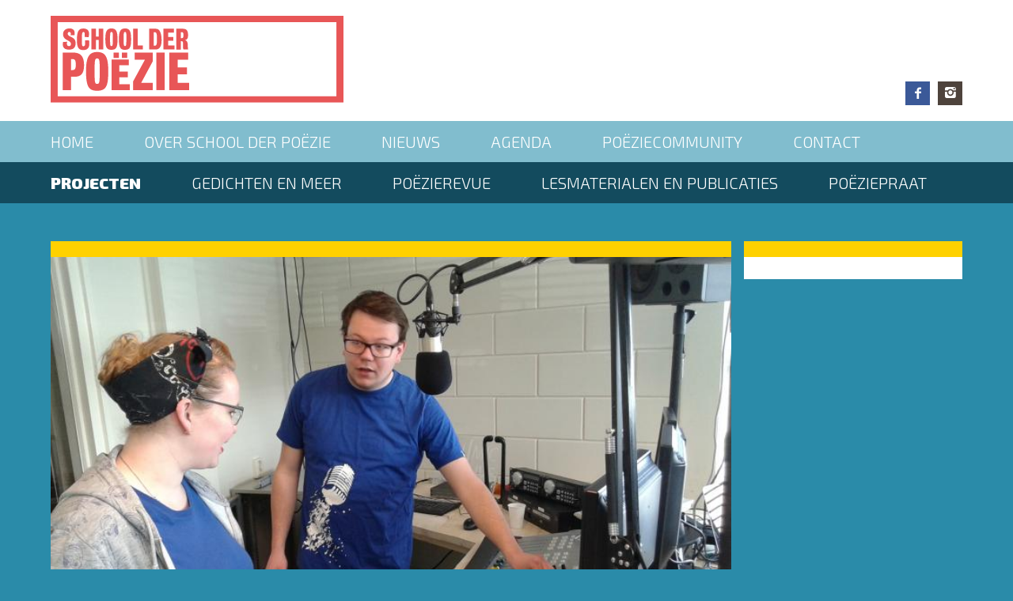

--- FILE ---
content_type: text/html; charset=UTF-8
request_url: https://schoolderpoezie.nl/programma/po%C3%ABzie-bedrijf
body_size: 5050
content:
<!DOCTYPE html>
<html lang="nl" dir="ltr" prefix="og: https://ogp.me/ns#">
  <head>
    <link href='https://fonts.googleapis.com/css?family=Exo+2:400,300,900' rel='stylesheet' type='text/css'>
    <meta charset="utf-8" />
<meta property="og:site_name" content="School der Poezie" />
<meta property="og:type" content="article" />
<meta property="og:url" content="https://schoolderpoezie.nl/programma/po%C3%ABzie-bedrijf" />
<meta property="og:title" content="Poëzie in Bedrijf" />
<meta property="og:image:url" content="https://schoolderpoezie.nl/sites/default/files/styles/node/public/2017-11/poezie%20en%20media.jpg?itok=gLzkHqDC" />
<meta property="og:image:width" content="758" />
<meta property="og:image:height" content="569" />
<meta name="twitter:card" content="summary_large_image" />
<meta name="twitter:site" content="@schoolderpoezie" />
<meta name="twitter:title" content="Poëzie in Bedrijf" />
<meta name="twitter:image" content="https://schoolderpoezie.nl/sites/default/files/styles/node/public/2017-11/poezie%20en%20media.jpg?itok=gLzkHqDC" />
<meta name="Generator" content="Drupal 10 (https://www.drupal.org)" />
<meta name="MobileOptimized" content="width" />
<meta name="HandheldFriendly" content="true" />
<meta name="viewport" content="width=device-width, initial-scale=1.0" />
<link rel="icon" href="/themes/custom/sdp/favicon.ico" type="image/vnd.microsoft.icon" />
<link rel="alternate" hreflang="nl" href="https://schoolderpoezie.nl/programma/po%C3%ABzie-bedrijf" />
<link rel="canonical" href="https://schoolderpoezie.nl/programma/po%C3%ABzie-bedrijf" />
<link rel="shortlink" href="https://schoolderpoezie.nl/node/21200" />

    <title>Poëzie in Bedrijf | School der Poezie</title>
    <link rel="stylesheet" media="all" href="/sites/default/files/css/css_uhEblM_cQwcoLE3qzyLCFvrfwCE1jXG19NwxpmnIwIk.css?delta=0&amp;language=nl&amp;theme=sdp&amp;include=eJw9yUEOwyAMBdELEXwmIyxi1RCLb1Jx-0ZZdDOLN86T22Q_QXUuZ8v-l7yGr2KKU2ryqSO4mJCM0NiH6fggoTo1uwrbgdiPtZe6ANzk-RshnQpD0q3yBb3N_arL5AdNhzFa" />
<link rel="stylesheet" media="all" href="/sites/default/files/css/css_YvsBdyGQLD9pTJllHJqTjkwKTShvQc-2admb46N1qZw.css?delta=1&amp;language=nl&amp;theme=sdp&amp;include=eJw9yUEOwyAMBdELEXwmIyxi1RCLb1Jx-0ZZdDOLN86T22Q_QXUuZ8v-l7yGr2KKU2ryqSO4mJCM0NiH6fggoTo1uwrbgdiPtZe6ANzk-RshnQpD0q3yBb3N_arL5AdNhzFa" />
<link rel="stylesheet" media="print" href="/sites/default/files/css/css_9ABx9YmDfGkEJmCYWvH9eBvMTCNlvfa-7x67Duv1BC0.css?delta=2&amp;language=nl&amp;theme=sdp&amp;include=eJw9yUEOwyAMBdELEXwmIyxi1RCLb1Jx-0ZZdDOLN86T22Q_QXUuZ8v-l7yGr2KKU2ryqSO4mJCM0NiH6fggoTo1uwrbgdiPtZe6ANzk-RshnQpD0q3yBb3N_arL5AdNhzFa" />

    
  </head>
  <body class="layout-one-sidebar layout-sidebar-second not-logged-in page-programma page-programma-po%C3%ABzie-bedrijf page-type-node page-type-node-programma programma-24">
    <a href="#main-content" class="visually-hidden focusable">
      Overslaan en naar de inhoud gaan
    </a>
    
      <div class="dialog-off-canvas-main-canvas" data-off-canvas-main-canvas>
    <div class="layout-container">

  <header role="banner">
    <div class="wrapper">
        
    <div id="block-sitebranding" class="block">
  
    
        <a href="/" rel="home">
      <img src="/themes/custom/sdp/logo.svg" alt="Home" />
    </a>
      
</div>
<div id="block-socialmedia" class="block">
  
    
      

            <div class="body field-text_with_summary"><ul><li><span class="hamburger">MENU</span></li><li><a class="social-facebook" href="https://www.facebook.com/SchoolderPoezie/" target="_blank">Facebook</a></li><li><a class="social-insta" href="https://www.instagram.com/schoolderpoezie/" target="_blank">Instagram</a></li><li><span class="searchicon">Zoeken</span></li></ul></div>
      
  </div>

  

    </div>
  </header>
    
    <nav role="navigation" aria-labelledby="block-mainnavigation-menu" id="block-mainnavigation">
            
  <h2 class="visually-hidden" id="block-mainnavigation-menu">Main navigation</h2>
  

        
              <ul class="menu">
                    <li class="menu-item">
        <a href="/" data-drupal-link-system-path="&lt;front&gt;">Home</a>
              </li>
                <li class="menu-item menu-item--collapsed">
        <a href="/over-ons" title="Over ons" data-drupal-link-system-path="node/19001">Over School der Poëzie</a>
              </li>
                <li class="menu-item menu-item--collapsed">
        <a href="/nieuws" title="Nieuws" data-drupal-link-system-path="nieuws">Nieuws</a>
              </li>
                <li class="menu-item">
        <a href="/agenda" title="Agenda" data-drupal-link-system-path="agenda">Agenda</a>
              </li>
                <li class="menu-item menu-item--collapsed">
        <a href="/po%C3%ABziecommunity" data-drupal-link-system-path="node/23701">Poëziecommunity</a>
              </li>
                <li class="menu-item">
        <a href="/contact" data-drupal-link-system-path="node/18996">Contact</a>
              </li>
        </ul>
  


  </nav>

  

    
    <nav role="navigation" aria-labelledby="block-secondmenu-menu" id="block-secondmenu">
            
  <h2 class="visually-hidden" id="block-secondmenu-menu">Second menu</h2>
  

        
              <ul class="menu">
                    <li class="menu-item menu-item--active-trail">
        <a href="/programma" data-drupal-link-system-path="programma">Projecten</a>
              </li>
                <li class="menu-item menu-item--collapsed">
        <a href="/gedichten" data-drupal-link-system-path="gedichten">Gedichten en meer </a>
              </li>
                <li class="menu-item">
        <a href="/poezierevue" data-drupal-link-system-path="poezierevue">Poëzierevue</a>
              </li>
                <li class="menu-item menu-item--collapsed">
        <a href="/lesmaterialen" data-drupal-link-system-path="lesmaterialen">Lesmaterialen en publicaties</a>
              </li>
                <li class="menu-item">
        <a href="/poeziepraat" title="Films PoëziePraat" data-drupal-link-system-path="poeziepraat">PoëziePraat</a>
              </li>
        </ul>
  


  </nav>

  

  
  

  

  

  <main role="main">
    <div class="wrapper">
      <a id="main-content" tabindex="-1"></a>
      <div class="layout-content">
          
    <div data-drupal-messages-fallback class="hidden"></div><div data-history-node-id="21200" class="node_program view-mode-full ds-1col clearfix">

  

  <div class="field field-name-field-image">  <img loading="lazy" src="/sites/default/files/styles/node/public/2017-11/poezie%20en%20media.jpg?itok=gLzkHqDC" width="758" height="569" alt="poezie en meida" />


</div>


            <div class="field_subtitle field-string">Samenstel van projecten waarbij poëzie de motor is</div>
      <div class="field field-name-node-title"><h1>
  Poëzie in Bedrijf
</h1>
</div>


      <div class="field_content_program field-entity_reference_revisions">
              <div>  <div class="paragraph paragraph--type--text paragraph--view-mode--default">
          

            <div class="field_text field-text_with_summary"><p><span>Poëzie in Bedrijf brengt vmbo-leerlingen op een laagdrempelige manier in contact met poëzie en hun (culturele) omgeving. Jongeren verbeteren hun schrijfvaardigheid en leren gedachten en ervaringen om te zetten in taal. Het initiatief van School der Poëzie wil met taal en poëzie als middel ook bijdragen aan een betere aansluiting tussen jongeren en culturele en maatschappelijke instellingen.</span></p>

<p><span>Poëzie in Bedrijf bestaat uit verschillende (keuze)blokken en is bedoeld voor leerlingen uit het tweede en derde jaar van het vmbo. Scholen kunnen meedoen aan alle blokken of een keuze maken per blok Kosten in overleg. Scholen die twee jaar meedoen worden gekoppeld aan een dichter die de jongeren tijdens het project inspireert en zelf gedichten maakt over zijn/haar ervaringen.&nbsp;</span></p>

<p><span>Meedoen? Vragen of meer informatie?&nbsp;info@schoolderpoezie.nl of (020) 330 7817</span></p>

<p><span>POËZIE &amp; THEATER <strong>Licht uit! Spot aan! </strong><br>
Het blok Poëzie &amp; Theater bestaat uit poëzielessen en het zelf schrijven en voordragen van een gedicht. De lessen worden gegeven door vakdocenten van School der Poëzie aan de hand van een werkbundel met actuele poëzie. Het blok wordt afgesloten met een show in een theater met muziek en dans én optredens van de jongeren zelf.</span></p>

<p><span>POËZIE &amp; BEELDEND <strong>Kunstgedichten</strong><br>
Kijken naar beeldende kunst en schrijven over kunst! In de voorbereidende les maken groepjes een collage, daarna bezoeken de jongeren o.l.v. een museumdocent&nbsp;een tentoonstelling en schrijven een gedicht bij een kunstwerk </span></p>

<p><span>POËZIE &amp; BEDRIJF <strong>Aan het werk!</strong><br>
Jongeren bezoeken, na een voorbereidende les op school, een bedrijf, een redactie of instelling, waarna de jongeren hun indrukken verwoorden in de vorm van een gedicht. Deze gedichten worden vervolgens op verschillende manieren aan het publiek gepresenteerd.</span></p>

<p><span>POËZIE &amp; VOORLEZEN <strong>Kleuters, opgelet…je grote neef leest voor</strong><br>
Op school krijgen de jongeren les in het voorlezen en presenteren van rijmpjes, versjes en taalspelletjes die geschikt zijn voor kinderen uit groep 1 en 2. De jongeren gaan als voorleesmeester en juf naar een basisschool en lezen voor aan kleuters. </span></p>

<p><span>POËZIE &amp; OMGEVING <strong>De ruimte in</strong><br>
Je omgeving leren kennen via gedichten. Speciaal voor de jongeren wordt een poëziebundel samengesteld met gedichten die passen bij de stad, het dorp. Na een voorbereidende les volgt een wandeling of fietstocht naar de plekken uit de bundel. Achteraf schrijven de jongeren hun indrukken op in een tekst/gedicht.</span></p>

<p><span>POËZIE &amp; SOCIAL MEDIA <strong>Van gedicht naar beeldtaal</strong><br>
Jongeren werken op school samen om hun gedicht te verwerken tot een vlog. Niet het geschreven woord, maar het gesproken woord staat hierbij centraal. Alle vlogs worden gepost op (besloten) internet. </span></p>

<p><a href="https://www.facebook.com/SchoolderPoezie/posts/1681438248565723"><span>Bekijk ook de Poëzie in Bedrijf&nbsp;flyer!</span></a></p>

<p><em><span>Opmerking: in alle gevallen worden de lessen op school in goed overleg met de school gepland en in tijd aangepast aan de rooster op school. De presentaties en bezoeken buiten school worden zo vroeg mogelijk doorgegeven.</span></em></p></div>
      <div class="node_view"></div>
      </div>
</div>
          </div>
  <div class="field_social field field-name-dynamic-block-fieldnode-social-media-share"><a class='twitter-share-button' target='_blank' href='http://twitter.com/share?text=Po%C3%ABzie%20in%20Bedrijf&url=https://schoolderpoezie.nl/programma/poëzie-bedrijf&via=schoolderpoezie'>Twitter</a>
<a class='fb-share-button' target='_blank' href='https://www.facebook.com/sharer/sharer.php?u=https://schoolderpoezie.nl/programma/poëzie-bedrijf'>Facebook</a></div>
<div class="field field-name-field-sponsors">  <img loading="lazy" src="/sites/default/files/styles/sponsor/public/2017-09/Fonds%2021.Logo__0.jpg?itok=4aaus6af" width="150" height="56" alt="fonds 21" />


  <img loading="lazy" src="/sites/default/files/styles/sponsor/public/2017-09/Prins-Bernhard-Cultuurfonds_RGB_logo.jpg?itok=0bxr9_bB" width="75" height="75" alt="Prins Bernhard Cultuurfonds" />


  <img loading="lazy" src="/sites/default/files/styles/sponsor/public/2017-11/kunsthalkade_zonder%20witruimte.jpg?itok=4J4TxnwG" width="125" height="75" alt="KAdE" />


  <img loading="lazy" src="/sites/default/files/styles/sponsor/public/2017-11/logo%20%281%29.png?itok=ZSwGYDBD" width="150" height="55" alt="bieb breda" />


  <img loading="lazy" src="/sites/default/files/styles/sponsor/public/2017-11/Scholen%20in%20de%20Kunst.png?itok=hXuP0T5T" width="150" height="52" alt="Scholen in de Kunst" />


  <img loading="lazy" src="/sites/default/files/styles/sponsor/public/2019-04/Nederlands%20Letterenfonds.jpg?itok=o5nEb9mA" width="150" height="72" alt="nl letterenfond" />


</div>


</div>


  

      </div>
      
              <aside class="sidebar-second" role="complementary">
            
    <div class="views-element-container block" id="block-views-block-programma-block-1">
  
    
      <div><div class="view-block view view-programma">
  
  
  

  
  
    <div class="view-content">
    
  </div>
  
  

  
  

  
  
</div>
</div>

  </div>

  

        </aside>
          </div>
  </main>

      <div id="content_bottom" role="complementary">
      <div class="wrapper">
          
    <div class="views-element-container block" id="block-views-block-hoofdingangen-block-1">
  
    
      <div><div class="view view-hoofdingangen">
  
  
  

  
  
    <div class="view-content">
        <div class="views-row"><div class="views-field views-field-field-image"><div class="field-content"><a href="/programma">  <img loading="lazy" src="/sites/default/files/styles/overview_block/public/2016-05/hoofingang%20projecten.jpg?itok=V0KJI5O3" width="370" height="200" alt="pr" />


</a></div></div><div class="views-field views-field-title"><span class="field-content"><a href="/programma">Poëzieprogramma&#039;s en projecten</a></span></div></div>
    <div class="views-row"><div class="views-field views-field-field-image"><div class="field-content"><a href="/lesmaterialen">  <img loading="lazy" src="/sites/default/files/styles/overview_block/public/2016-05/hoofingnag%20lesmateriaal.jpg?itok=pG0sH9d6" width="370" height="200" alt="les" />


</a></div></div><div class="views-field views-field-title"><span class="field-content"><a href="/lesmaterialen">Lesmaterialen en publicaties</a></span></div></div>
    <div class="views-row"><div class="views-field views-field-field-image"><div class="field-content"><a href="/gedichten">  <img loading="lazy" src="/sites/default/files/styles/overview_block/public/2022-03/AdobeStock_178121020_0.jpeg?itok=RjhNnW2y" width="370" height="200" alt="type" />


</a></div></div><div class="views-field views-field-title"><span class="field-content"><a href="/gedichten">Gedichten en meer poëzie</a></span></div></div>

  </div>
  
  

  
  

  
  
</div>
</div>

  </div>

  

      </div>
    </div>
  

      <footer role="contentinfo">
      <div class="wrapper">
          
    <nav role="navigation" aria-labelledby="block-footermenu-menu" id="block-footermenu">
            
  <h2 class="visually-hidden" id="block-footermenu-menu">Footer menu</h2>
  

        
              <ul class="menu">
                    <li class="menu-item">
        <a href="/nieuwsbrieven" data-drupal-link-system-path="node/22344">Nieuwsbrieven</a>
              </li>
                <li class="menu-item">
        <a href="/algemene-voorwaarden" data-drupal-link-system-path="node/22278">Algemene Voorwaarden</a>
              </li>
        </ul>
  


  </nav>
<div id="block-sdp-adresblock" class="block">
  
    
      

            <div class="body field-text_with_summary"><p><strong>School der Poëzie</strong><br>Prinsengracht 239-M<br>1015 DT Amsterdam<br>telefoon +31&nbsp;20 3307817<br>info@schoolderpoezie.nl</p></div>
      
  </div>

  

        <div class="contextual-region block">
          <h2 about="">Inschrijven Nieuwsbrief</h2>
          <!-- Laposta 1.1 -->
          <script type="text/javascript">
            var Laposta = {};
            Laposta.width = '25%';
          </script>
          <script type="text/javascript" src="https://school-der-pozie.email-provider.nl/a/tbtg5hcosu/l/snfd0rqlym/subscribe.js"></script>
          <!-- /Laposta -->
        </div>
      </div>
    </footer>
  
</div>
  </div>

    
    <script type="application/json" data-drupal-selector="drupal-settings-json">{"path":{"baseUrl":"\/","pathPrefix":"","currentPath":"node\/21200","currentPathIsAdmin":false,"isFront":false,"currentLanguage":"nl"},"pluralDelimiter":"\u0003","suppressDeprecationErrors":true,"user":{"uid":0,"permissionsHash":"0522fe4e23662b340a822345fe419d08ae2c8f5dc79c4c2b011e9d85a416a952"}}</script>
<script src="/sites/default/files/js/js_REzU0xWctWTUFbekWYRWwg6xXHU85qzg2FhKe9IaL_4.js?scope=footer&amp;delta=0&amp;language=nl&amp;theme=sdp&amp;include=eJwrTinQT8_JT0rM0S0uqczJzEsHAEJ7Bx8"></script>

  </body>
</html>


--- FILE ---
content_type: image/svg+xml
request_url: https://schoolderpoezie.nl/themes/custom/sdp/logo.svg
body_size: 3654
content:
<?xml version="1.0" encoding="utf-8"?>
<!-- Generator: Adobe Illustrator 19.1.0, SVG Export Plug-In . SVG Version: 6.00 Build 0)  -->
<svg version="1.1" id="Layer_1" xmlns="http://www.w3.org/2000/svg" xmlns:xlink="http://www.w3.org/1999/xlink" x="0px" y="0px"
	 viewBox="0 0 369 110" style="enable-background:new 0 0 369 110;" xml:space="preserve">
<style type="text/css">
	.st0{fill:#E85657;}
</style>
<g>
	<g>
		<path class="st0" d="M20.5,35.7c0,1.6,0.9,2.7,2.5,2.7c1.5,0,2.6-0.7,2.6-2.7c0-1.8-1.1-2.7-3-3.9L19.4,30
			c-2.2-1.3-3.8-3.6-3.8-6.6c0-4.3,2.8-7.4,8.2-7.4c4.7,0,6.5,2.6,6.5,6.3c0,0.9-0.1,1.7-0.3,2.3l-5,0.1c0.2-0.4,0.4-1,0.4-1.8
			c0-1.7-0.7-2.4-2-2.4c-1.1,0-1.9,0.7-1.9,2.3c0,1.8,1.8,2.8,3.5,3.6l2.2,1.1c2.8,1.4,4.3,3.6,4.3,7c0,4.9-2.1,8.4-8.3,8.4
			c-5.6,0-7.9-2.6-7.9-6.7c0-1.1,0.1-2.3,0.4-3.1l5-0.2C20.6,33.8,20.5,34.8,20.5,35.7"/>
		<path class="st0" d="M42.9,26.9c0.1-0.6,0.1-1.9,0.1-2.7c0-2.8-0.3-3.6-1.6-3.6c-1.7,0-2.1,2.1-2.1,9.2c0,8.2,0.3,8.8,2.1,8.8
			c1.6,0,2.1-1.4,2.1-4.2c0-1.1,0-2,0-3.4l4.9,0.1c0.2,1.5,0.3,2.6,0.3,4.3c0,5.1-2.1,8-7.7,8c-5.3,0-7.9-2.6-7.9-12.3
			c0-10.8,1.7-15,8.2-15c4.9,0,7.1,2.6,7.1,6.8c0,0.9-0.3,3.1-0.5,4.1L42.9,26.9z"/>
	</g>
	<polygon class="st0" points="57.1,30.6 57.1,42.7 51.3,42.7 51.3,16.4 57.1,16.4 57.1,26.2 60.6,26.2 60.6,16.4 66.4,16.4 
		66.4,42.7 60.6,42.7 60.6,30.6 	"/>
	<g>
		<path class="st0" d="M76.6,20.5c-1.7,0-1.7,1.9-1.7,9.1c0,7.7,0.1,8.7,1.7,8.7c1.6,0,1.7-1.1,1.7-8.7
			C78.4,22.3,78.4,20.5,76.6,20.5 M84.3,29.5c0,10.1-1.3,13.6-7.7,13.6c-5.7,0-7.7-2.5-7.7-13.6c0-9.2,1.6-13.5,7.7-13.5
			C82.5,16,84.3,19.6,84.3,29.5"/>
		<path class="st0" d="M93.7,20.5c-1.7,0-1.7,1.9-1.7,9.1c0,7.7,0.1,8.7,1.7,8.7c1.6,0,1.7-1.1,1.7-8.7
			C95.5,22.3,95.5,20.5,93.7,20.5 M101.4,29.5c0,10.1-1.3,13.6-7.7,13.6c-5.7,0-7.7-2.5-7.7-13.6c0-9.2,1.6-13.5,7.7-13.5
			C99.6,16,101.4,19.6,101.4,29.5"/>
	</g>
	<polygon class="st0" points="109.7,37.7 116.2,37.7 116.2,42.7 103.9,42.7 103.9,16.4 109.7,16.4 	"/>
	<g>
		<path class="st0" d="M129.9,20.8v17.1h1.3c1.9,0,2.8-1.1,2.8-7.8c0-7.1-0.4-9.3-2.8-9.3H129.9z M139.8,30.8
			c0,6.9-1.7,11.9-7.6,11.9h-8.1V16.4h8.5C137.5,16.4,139.8,22.1,139.8,30.8"/>
	</g>
	<polygon class="st0" points="148,37.7 156,37.7 156,42.7 142.2,42.7 142.2,16.4 155.3,16.4 155.3,21.4 148,21.4 148,26.8 
		154.5,26.8 154.5,31.7 148,31.7 	"/>
	<g>
		<path class="st0" d="M164,20.8v7.5h1.4c1.5,0,2-1.1,2-3.8c0-3-0.8-3.8-2-3.8H164z M164,32.4v10.4h-5.8V16.4h8.6
			c4.6,0,6.4,2.8,6.4,8.1c0,4.3-1.5,5.8-3.9,6.3c2.3,0.6,3.3,2.1,3.5,6.2c0,1,0.1,2.1,0.1,2.7c0,1.1,0.3,2.7,0.4,2.9h-6
			c-0.3-0.8-0.5-1.8-0.5-3c0-0.8,0-3.2,0-4.5c0-1.6-0.2-2.9-1.7-2.9H164z"/>
	</g>
	<path class="st0" d="M96.5,53.4h-6.8v-6.7h6.8V53.4z M86,53.4h-6.8v-6.7H86V53.4z M86.5,86.8h13.3v7.5h-23V55.3h21.8v7.4H86.5v8.1
		h10.8v7.1H86.5V86.8z"/>
	<polygon class="st0" points="105.9,55.6 105.9,46.6 128.7,46.6 128.7,57.7 114.1,85.1 128.7,85.1 128.7,94.3 103.9,94.3 
		103.9,83.2 118.8,55.6 	"/>
	<rect x="133.2" y="46.6" class="st0" width="10.5" height="47.6"/>
	<polygon class="st0" points="160.1,85.1 174.5,85.1 174.5,94.3 149.5,94.3 149.5,46.6 173.3,46.6 173.3,55.6 160.1,55.6 
		160.1,65.5 171.8,65.5 171.8,74.3 160.1,74.3 	"/>
	<g>
		<path class="st0" d="M25.6,54.9v14l2.2-0.1c2.8,0,3.9-2,3.9-6.8c0-5.6-1.1-7.1-4-7.1H25.6z M25.6,77.3v17H15.3V46.6h12.9
			c8.4,0,13.9,3.5,13.9,15.9c0,11.7-4.5,14.8-12.5,14.8H25.6z"/>
		<path class="st0" d="M58.6,54c-3.2,0-3.2,3.4-3.2,16.5c0,13.9,0.2,15.8,3.2,15.8c3,0,3.2-2,3.2-15.8C61.8,57.4,61.9,54,58.6,54
			 M72.6,70.4c0,18.3-2.4,24.6-14,24.6c-10.2,0-14-4.5-14-24.6c0-16.6,3-24.5,14-24.5C69.3,45.9,72.6,52.5,72.6,70.4"/>
	</g>
	<path class="st0" d="M8.9,102.1h351.2V7.9H8.9V102.1z M369,110H0V0h369V110z"/>
</g>
</svg>
